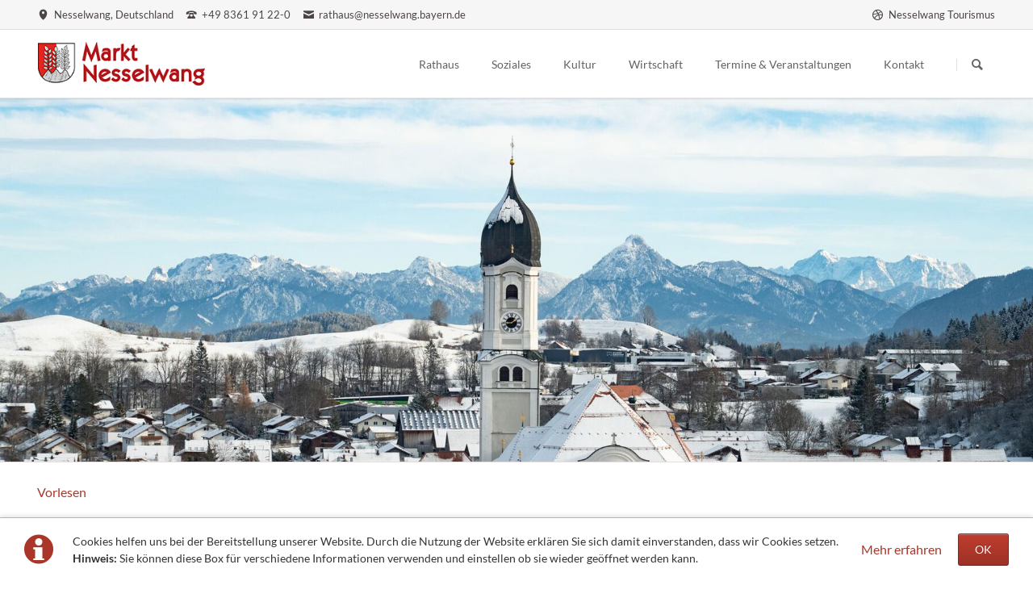

--- FILE ---
content_type: text/html; charset=utf-8
request_url: https://www.nesselwang-buergerservice.de/
body_size: 7441
content:
<!DOCTYPE html>
<html lang="de">
<head>
<meta charset="utf-8">
<title>Startseite - Marktgemeinde Nesselwang</title>
<base href="https://www.nesselwang-buergerservice.de/">
<meta name="robots" content="index,follow">
<meta name="description" content="Ich freue mich, dass Sie sich für unseren Ort interessieren und unsere Homepage besuchen. Sie finden hier alle Informationen rund um das Rathaus. Für alle weiteren Fragen stehen wir Ihnen natürlich gerne telefonisch und persönlich zur Verfügung.">
<meta name="generator" content="Contao Open Source CMS">
<meta name="viewport" content="width=device-width,initial-scale=1.0,shrink-to-fit=no,viewport-fit=cover">
<link rel="stylesheet" href="assets/css/icons.min.css,rocksolid-slider.min.css,colorbox.min.css,tablesor...-5a49c1ed.css"><script src="assets/js/jquery.min.js,rocksolid-slider.min.js,modernizr.min.js-31eb69d0.js"></script><script src="//cdn1.readspeaker.com/script/12282/webReader/webReader.js?pids=wr" type="text/javascript" id="rs_req_Init"></script>
</head>
<body id="top" class="tao-no-sidebar" itemscope itemtype="http://schema.org/WebPage">
<div class="page">
<header class="page-header">
<!-- indexer::stop -->
<div class="fixed-note ce_rsce_tao_fixed_note" data-icon="&#x2139;">
<div class="fixed-note-column">
<p>Cookies helfen uns bei der Bereitstellung unserer Website. Durch die Nutzung der Website erklären Sie sich damit einverstanden, dass wir Cookies setzen. <strong>Hinweis:</strong> Sie können diese Box für verschiedene Informationen verwenden und einstellen ob sie wieder geöffnet werden kann.</p>	</div>
<div class="fixed-note-column">
<a href="datenschutzerklaerung.html" class="fixed-note-link" target="_blank">
Mehr erfahren			</a>
</div>
<div class="fixed-note-column">
<button class="fixed-note-button">OK</button>
</div>
</div>
<a class="fixed-note-closed" href="#"><span>Info</span></a>
<!-- indexer::continue -->
<script>(function(){var getCookie=function(){var data;if(!window.localStorage||!window.JSON||!(data=localStorage["fixed-note-121"])||!(data=JSON.parse(data))){return}
if(data.expires<Date.now()){removeCookie();return null}
return data.value||null};var setCookie=function(){if(!window.localStorage||!window.JSON){return}
localStorage["fixed-note-121"]=JSON.stringify({value:"1621338226",expires:Date.now()+86400000,})};var removeCookie=function(){delete localStorage["fixed-note-121"]};var resize=function(){var style=window.getComputedStyle(note);if(style.position==='fixed'&&style.display!=='none'){document.documentElement.style.paddingBottom=note.offsetHeight+'px'}else{document.documentElement.style.paddingBottom=''}};var close=function(){note.style.display='none';noteClosed.style.display='';resize()};var open=function(){note.style.display='';noteClosed.style.display='none';resize()};var note=document.querySelectorAll('.fixed-note');note=note[note.length-1];var button=note.querySelector('.fixed-note-button');var noteClosed=document.querySelectorAll('.fixed-note-closed');noteClosed=noteClosed[noteClosed.length-1];noteClosed.addEventListener('click',function(event){open();removeCookie();event.preventDefault()});button.addEventListener('click',function(){close();setCookie()});if(getCookie()==="1621338226"){close()}else{open()}
window.addEventListener('resize',resize);document.body.insertBefore(noteClosed,document.body.firstChild);document.body.insertBefore(note,document.body.firstChild)})()</script>
<div class="header-bar">
<div class="header-bar-inner"><ul class="icon-links ce_rsce_tao_icon_links header-links">
<li>
<a href="https://v.bayern.de/JcLgq" data-icon="&#xe0d3;" target="_blank">
<span class="icon-links-label">Nesselwang, Deutschland</span>
</a>
</li>
<li>
<a href="tel:+49836191220" data-icon="&#xe0e6;">
<span class="icon-links-label">+49 8361 91 22-0</span>
</a>
</li>
<li>
<a href="mailto:rathaus@nesselwang.bayern.de" data-icon="&#xe0cd;">
<span class="icon-links-label">rathaus@nesselwang.bayern.de</span>
</a>
</li>
</ul>
<ul class="icon-links ce_rsce_tao_icon_links header-links -right">
<li>
<a href="https://www.nesselwang.de/" data-icon="&#xe06f;" target="_blank">
<span class="icon-links-label">Nesselwang Tourismus</span>
</a>
</li>
</ul>
</div>
</div>
<div class="header-navigation">
<div class="header-navigation-inner">
<!-- indexer::stop -->
<h1 class="ce_rsce_tao_logo logo">
<a href="">
<img src="files/tao/img/logo_nesselwang_buergerservice.gif" width="250" height="66" alt="Marktgemeinde Nesselwang" itemprop="image">
</a>
</h1>
<!-- indexer::continue -->
<!-- indexer::stop -->
<nav class="mod_rocksolid_mega_menu main-navigation block" id="main-navigation" itemscope itemtype="http://schema.org/SiteNavigationElement">
<a href="#skipNavigation78" class="invisible">Navigation überspringen</a>
<ul class="level_1">
<li class="submenu sibling first">
<a href="rathaus.html" title="Rathaus" class="submenu sibling first" aria-haspopup="true" itemprop="url"><span itemprop="name">Rathaus</span>
</a>
<ul class="level_2">
<li class="first">
<a href="buergermeister-und-marktgemeinderat.html" title="Bürgermeister &amp; Marktgemeinderat" class="first" itemprop="url"><span itemprop="name">Bürgermeister & Marktgemeinderat</span>
</a>
</li>
<li class="">
<a href="sitzungstermine-und-protokolle.html" title="Sitzungstermine &amp; Protokolle" class="" itemprop="url"><span itemprop="name">Sitzungstermine & Protokolle</span>
</a>
</li>
<li class="">
<a href="verwaltung.html" title="Verwaltung" class="" itemprop="url"><span itemprop="name">Verwaltung</span>
</a>
</li>
<li class="">
<a href="kontakt-und-oeffnungszeiten.html" title="Kontakt &amp; Öffnungszeiten" class="" itemprop="url"><span itemprop="name">Kontakt & Öffnungszeiten</span>
</a>
</li>
<li class="">
<a href="aktuelles-und-bekanntmachungen.html" title="Aktuelles &amp; Bekanntmachungen" class="" itemprop="url"><span itemprop="name">Aktuelles & Bekanntmachungen</span>
</a>
</li>
<li class="">
<a href="https://www.buergerservice-portal.de/bayern/nesselwang" title="Bürgerserviceportal" class="" target="_blank" itemprop="url"><span itemprop="name">Bürgerserviceportal</span>
</a>
</li>
<li class="">
<a href="formulare.html" title="Formulare" class="" itemprop="url"><span itemprop="name">Formulare</span>
</a>
</li>
<li class="">
<a href="gemeindliche-einrichtungen.html" title="Gemeindliche Einrichtungen" class="" itemprop="url"><span itemprop="name">Gemeindliche Einrichtungen</span>
</a>
</li>
<li class="">
<a href="ortsrecht.html" title="Ortsrecht" class="" itemprop="url"><span itemprop="name">Ortsrecht</span>
</a>
</li>
<li class="">
<a href="bebauungsplanverfahren.html" title="Bebauungsplanverfahren" class="" itemprop="url"><span itemprop="name">Bebauungsplanverfahren</span>
</a>
</li>
<li class="">
<a href="wahlen.html" title="Wahlen" class="" itemprop="url"><span itemprop="name">Wahlen</span>
</a>
</li>
<li class="last">
<a href="stellenausschreibungen.html" title="Stellenausschreibungen" class="last" itemprop="url"><span itemprop="name">Stellenausschreibungen</span>
</a>
</li>
</ul>
</li>
<li class="submenu sibling">
<a href="soziales.html" title="Soziales" class="submenu sibling" aria-haspopup="true" itemprop="url"><span itemprop="name">Soziales</span>
</a>
<ul class="level_2">
<li class="first">
<a href="kindertagesstaetten.html" title="Kindertagesstätten" class="first" itemprop="url"><span itemprop="name">Kindertagesstätten</span>
</a>
</li>
<li class="">
<a href="grundschule.html" title="Grundschule" class="" itemprop="url"><span itemprop="name">Grundschule</span>
</a>
</li>
<li class="">
<a href="kirchen.html" title="Kirchen" class="" itemprop="url"><span itemprop="name">Kirchen</span>
</a>
</li>
<li class="">
<a href="heilig-geist-stiftung.html" title="Heilig-Geist-Stiftung" class="" itemprop="url"><span itemprop="name">Heilig-Geist-Stiftung</span>
</a>
</li>
<li class="">
<a href="vereine.html" title="Vereine" class="" itemprop="url"><span itemprop="name">Vereine</span>
</a>
</li>
<li class="">
<a href="ehrenamt.html" title="Ehrenamt" class="" itemprop="url"><span itemprop="name">Ehrenamt</span>
</a>
</li>
<li class="">
<a href="buergerbeteiligung-lebenswertes-nesselwang.html" title="Bürgerbeteiligung Lebenswertes Nesselwang" class="" itemprop="url"><span itemprop="name">Bürgerbeteiligung Lebenswertes Nesselwang</span>
</a>
</li>
<li class="">
<a href="nesselwanger-leben.html" title="Nesselwanger Leben" class="" itemprop="url"><span itemprop="name">Nesselwanger Leben</span>
</a>
</li>
<li class="last">
<a href="corona-hilfsdienst-in-nesselwang.html" title="Hilfsdienste in Nesselwang" class="last" itemprop="url"><span itemprop="name">Hilfsdienste in Nesselwang</span>
</a>
</li>
</ul>
</li>
<li class="submenu sibling">
<a href="kultur.html" title="Kultur" class="submenu sibling" aria-haspopup="true" itemprop="url"><span itemprop="name">Kultur</span>
</a>
<ul class="level_2">
<li class="first">
<a href="alpspitzhalle.html" title="Alpspitzhalle" class="first" itemprop="url"><span itemprop="name">Alpspitzhalle</span>
</a>
</li>
<li class="">
<a href="heimathaus-und-skigeschichte.html" title="Heimathaus &amp; Skigeschichte" class="" itemprop="url"><span itemprop="name">Heimathaus & Skigeschichte</span>
</a>
</li>
<li class="">
<a href="flurdenkmaeler.html" title="Flurdenkmäler" class="" itemprop="url"><span itemprop="name">Flurdenkmäler</span>
</a>
</li>
<li class="">
<a href="baukulturelle-besonderheiten.html" title="Baukulturelle Besonderheiten" class="" itemprop="url"><span itemprop="name">Baukulturelle Besonderheiten</span>
</a>
</li>
<li class="">
<a href="flurnamen.html" title="Flurnamen" class="" itemprop="url"><span itemprop="name">Flurnamen</span>
</a>
</li>
<li class="">
<a href="ortsbild-im-wandel-der-zeit.html" title="Nesselwang - früher und heute" class="" itemprop="url"><span itemprop="name">Nesselwang - früher und heute</span>
</a>
</li>
<li class="last">
<a href="alt-nesselwanger-bilderbogen.html" title="Alt-Nesselwanger Bilderbogen" class="last" itemprop="url"><span itemprop="name">Alt-Nesselwanger Bilderbogen</span>
</a>
</li>
</ul>
</li>
<li class="submenu sibling">
<a href="wirtschaft.html" title="Wirtschaft" class="submenu sibling" aria-haspopup="true" itemprop="url"><span itemprop="name">Wirtschaft</span>
</a>
<ul class="level_2">
<li class="first">
<a href="breitband.html" title="Breitband" class="first" itemprop="url"><span itemprop="name">Breitband</span>
</a>
</li>
<li class="">
<a href="https://www.nesselwang.de/gastronomie-in-nesselwang.html" title="Gastronomie" class="" target="_blank" itemprop="url"><span itemprop="name">Gastronomie</span>
</a>
</li>
<li class="">
<a href="https://www.nesselwang.de/einkaufen-in-nesselwang.html" title="Einzelhandel" class="" target="_blank" itemprop="url"><span itemprop="name">Einzelhandel</span>
</a>
</li>
<li class="last">
<a href="Energie.html" title="Energieberatung" class="last" itemprop="url"><span itemprop="name">Energieberatung</span>
</a>
</li>
</ul>
</li>
<li class="sibling">
<a href="termine-und-veranstaltungen.html" title="Termine &amp; Veranstaltungen" class="sibling" itemprop="url"><span itemprop="name">Termine & Veranstaltungen</span>
</a>
</li>
<li class="sibling last">
<a href="kontakt-und-oeffnungszeiten.html" title="Kontakt" class="sibling last" itemprop="url"><span itemprop="name">Kontakt</span>
</a>
</li>
</ul>
<a id="skipNavigation78" class="invisible">&nbsp;</a>
</nav>
<!-- indexer::continue -->
<!-- indexer::stop -->
<form action="suche.html" method="get" class="ce_rsce_tao_nav_search main-navigation-search">
<input type="search" name="keywords" placeholder="Suchen" />
<button type="submit">Suchen</button>
</form>
<!-- indexer::continue -->
</div>
</div>
<div class="main-navigation-mobile">
<!-- indexer::stop -->
<form action="http://x-9o9jegk0us-x.de/search.html" method="get" class="ce_rsce_tao_nav_search main-navigation-mobile-search">
<input type="search" name="keywords" placeholder="Suchen" />
<button type="submit">Suchen</button>
</form>
<!-- indexer::continue -->
<!-- indexer::stop -->
<nav class="mod_navigation block" itemscope itemtype="http://schema.org/SiteNavigationElement">
<a href="#skipNavigation11" class="invisible">Navigation überspringen</a>
<ul class="level_1">
<li class="submenu sibling first"><a href="rathaus.html" title="Rathaus" class="submenu sibling first" aria-haspopup="true" itemprop="url"><span itemprop="name">Rathaus</span></a>
<ul class="level_2">
<li class="first"><a href="buergermeister-und-marktgemeinderat.html" title="Bürgermeister &amp; Marktgemeinderat" class="first" itemprop="url"><span itemprop="name">Bürgermeister & Marktgemeinderat</span></a></li>
<li><a href="sitzungstermine-und-protokolle.html" title="Sitzungstermine &amp; Protokolle" itemprop="url"><span itemprop="name">Sitzungstermine & Protokolle</span></a></li>
<li><a href="verwaltung.html" title="Verwaltung" itemprop="url"><span itemprop="name">Verwaltung</span></a></li>
<li><a href="kontakt-und-oeffnungszeiten.html" title="Kontakt &amp; Öffnungszeiten" itemprop="url"><span itemprop="name">Kontakt & Öffnungszeiten</span></a></li>
<li><a href="aktuelles-und-bekanntmachungen.html" title="Aktuelles &amp; Bekanntmachungen" itemprop="url"><span itemprop="name">Aktuelles & Bekanntmachungen</span></a></li>
<li><a href="https://www.buergerservice-portal.de/bayern/nesselwang" title="Bürgerserviceportal" target="_blank" rel="noreferrer noopener" itemprop="url"><span itemprop="name">Bürgerserviceportal</span></a></li>
<li><a href="formulare.html" title="Formulare" itemprop="url"><span itemprop="name">Formulare</span></a></li>
<li><a href="gemeindliche-einrichtungen.html" title="Gemeindliche Einrichtungen" itemprop="url"><span itemprop="name">Gemeindliche Einrichtungen</span></a></li>
<li><a href="ortsrecht.html" title="Ortsrecht" itemprop="url"><span itemprop="name">Ortsrecht</span></a></li>
<li><a href="bebauungsplanverfahren.html" title="Bebauungsplanverfahren" itemprop="url"><span itemprop="name">Bebauungsplanverfahren</span></a></li>
<li><a href="wahlen.html" title="Wahlen" itemprop="url"><span itemprop="name">Wahlen</span></a></li>
<li class="last"><a href="stellenausschreibungen.html" title="Stellenausschreibungen" class="last" itemprop="url"><span itemprop="name">Stellenausschreibungen</span></a></li>
</ul>
</li>
<li class="submenu sibling"><a href="soziales.html" title="Soziales" class="submenu sibling" aria-haspopup="true" itemprop="url"><span itemprop="name">Soziales</span></a>
<ul class="level_2">
<li class="first"><a href="kindertagesstaetten.html" title="Kindertagesstätten" class="first" itemprop="url"><span itemprop="name">Kindertagesstätten</span></a></li>
<li><a href="grundschule.html" title="Grundschule" itemprop="url"><span itemprop="name">Grundschule</span></a></li>
<li><a href="kirchen.html" title="Kirchen" itemprop="url"><span itemprop="name">Kirchen</span></a></li>
<li><a href="heilig-geist-stiftung.html" title="Heilig-Geist-Stiftung" itemprop="url"><span itemprop="name">Heilig-Geist-Stiftung</span></a></li>
<li><a href="vereine.html" title="Vereine" itemprop="url"><span itemprop="name">Vereine</span></a></li>
<li><a href="ehrenamt.html" title="Ehrenamt" itemprop="url"><span itemprop="name">Ehrenamt</span></a></li>
<li><a href="buergerbeteiligung-lebenswertes-nesselwang.html" title="Bürgerbeteiligung Lebenswertes Nesselwang" itemprop="url"><span itemprop="name">Bürgerbeteiligung Lebenswertes Nesselwang</span></a></li>
<li><a href="nesselwanger-leben.html" title="Nesselwanger Leben" itemprop="url"><span itemprop="name">Nesselwanger Leben</span></a></li>
<li class="last"><a href="corona-hilfsdienst-in-nesselwang.html" title="Hilfsdienste in Nesselwang" class="last" itemprop="url"><span itemprop="name">Hilfsdienste in Nesselwang</span></a></li>
</ul>
</li>
<li class="submenu sibling"><a href="kultur.html" title="Kultur" class="submenu sibling" aria-haspopup="true" itemprop="url"><span itemprop="name">Kultur</span></a>
<ul class="level_2">
<li class="first"><a href="alpspitzhalle.html" title="Alpspitzhalle" class="first" itemprop="url"><span itemprop="name">Alpspitzhalle</span></a></li>
<li><a href="heimathaus-und-skigeschichte.html" title="Heimathaus &amp; Skigeschichte" itemprop="url"><span itemprop="name">Heimathaus & Skigeschichte</span></a></li>
<li><a href="flurdenkmaeler.html" title="Flurdenkmäler" itemprop="url"><span itemprop="name">Flurdenkmäler</span></a></li>
<li><a href="baukulturelle-besonderheiten.html" title="Baukulturelle Besonderheiten" itemprop="url"><span itemprop="name">Baukulturelle Besonderheiten</span></a></li>
<li><a href="flurnamen.html" title="Flurnamen" itemprop="url"><span itemprop="name">Flurnamen</span></a></li>
<li><a href="ortsbild-im-wandel-der-zeit.html" title="Nesselwang - früher und heute" itemprop="url"><span itemprop="name">Nesselwang - früher und heute</span></a></li>
<li class="last"><a href="alt-nesselwanger-bilderbogen.html" title="Alt-Nesselwanger Bilderbogen" class="last" itemprop="url"><span itemprop="name">Alt-Nesselwanger Bilderbogen</span></a></li>
</ul>
</li>
<li class="submenu sibling"><a href="wirtschaft.html" title="Wirtschaft" class="submenu sibling" aria-haspopup="true" itemprop="url"><span itemprop="name">Wirtschaft</span></a>
<ul class="level_2">
<li class="first"><a href="breitband.html" title="Breitband" class="first" itemprop="url"><span itemprop="name">Breitband</span></a></li>
<li><a href="https://www.nesselwang.de/gastronomie-in-nesselwang.html" title="Gastronomie" target="_blank" rel="noreferrer noopener" itemprop="url"><span itemprop="name">Gastronomie</span></a></li>
<li><a href="https://www.nesselwang.de/einkaufen-in-nesselwang.html" title="Einzelhandel" target="_blank" rel="noreferrer noopener" itemprop="url"><span itemprop="name">Einzelhandel</span></a></li>
<li class="last"><a href="Energie.html" title="Energieberatung" class="last" itemprop="url"><span itemprop="name">Energieberatung</span></a></li>
</ul>
</li>
<li class="sibling"><a href="termine-und-veranstaltungen.html" title="Termine &amp; Veranstaltungen" class="sibling" itemprop="url"><span itemprop="name">Termine & Veranstaltungen</span></a></li>
<li class="sibling last"><a href="kontakt-und-oeffnungszeiten.html" title="Kontakt" class="sibling last" itemprop="url"><span itemprop="name">Kontakt</span></a></li>
</ul>
<a id="skipNavigation11" class="invisible">&nbsp;</a>
</nav>
<!-- indexer::continue -->
<ul class="icon-links ce_rsce_tao_icon_links main-navigation-mobile-icons">
<li>
<a href="https://www.buergerservice-portal.de/bayern/nesselwang" target="_blank">
<span class="icon-links-label">Bürgerserviceportal</span>
</a>
</li>
</ul>
</div>			</header>
<div class="custom">
<div id="Tagline">
<div class="inside">
<div class="tagline">
<div class="tagline-inner">
<div class="mod_article first last block" id="article-359">
<div class="mod_rocksolid_slider first last block">
<div data-rsts-type="image" title="Winterliches Nesselwang">
<picture>
<source srcset="assets/images/3/Nesselwang_Winter_2025_Sandra-Geiger_Head_1920x720_02-f8884518.jpg" media="(max-width: 460px)" width="500" height="500">
<img src="assets/images/a/Nesselwang_Winter_2025_Sandra-Geiger_Head_1920x720_02-5b3a3639.jpg" width="1800" height="633" alt="" title="Winterliches Nesselwang" itemprop="image">
</picture>
</div>
</div>
<script>(function(){var sliderElement=[].slice.call(document.getElementsByClassName('mod_rocksolid_slider'),-1)[0];if(window.jQuery&&jQuery.fn.rstSlider){init()}else{document.addEventListener('DOMContentLoaded',init)}
function init(){var $=jQuery;var slider=$(sliderElement);slider.find('video[data-rsts-background], [data-rsts-type=video] video').each(function(){this.player=!0});slider.rstSlider({"type":"fade","skin":"tao","navType":"none","scaleMode":"crop","imagePosition":"center","random":!0,"loop":!0,"videoAutoplay":!1,"autoplayProgress":!1,"pauseAutoplayOnHover":!1,"keyboard":!0,"captions":!1,"controls":!0,"thumbControls":!1,"combineNavItems":!0,"duration":600,"autoplay":3500,"visibleAreaAlign":0.5,"gapSize":"0%"});$(function(){if(!$.fn.colorbox){return}
var lightboxConfig={loop:!1,rel:function(){return $(this).attr('data-lightbox')},maxWidth:'95%',maxHeight:'95%'};var update=function(links){links.colorbox(lightboxConfig)};slider.on('rsts-slidestart rsts-slidestop',function(event){update(slider.find('a[data-lightbox]'))});update(slider.find('a[data-lightbox]'))})}})()</script>
</div>
</div>
</div>  </div>
</div>
</div>
<div class="content-wrapper">
<main role="main" class="main-content">
<div class="mod_article first block" id="article-165">
<div id="readspeaker_button1" class="rs_skip rsbtn rs_preserve">
<a rel="nofollow" class="rsbtn_play" accesskey="L" title="Um den Text anzuhören, verwenden Sie bitte ReadSpeaker webReader" href="//app-eu.readspeaker.com/cgi-bin/rsent?customerid=12282&amp;lang=de_de&amp;readclass=main-content&amp;url=https%3A%2F%2Fwww.nesselwang-buergerservice.de%2F">
<span class="rsbtn_left rsimg rspart"><span class="rsbtn_text"><span>Vorlesen</span></span></span>
<span class="rsbtn_right rsimg rsplay rspart"></span>
</a>
</div>	<h1 class="headline-hr  ce_rsce_tao_separator -centered">		Grüß Gott in Nesselwang	</h1>
<div class="ce_text centered block">
<p>Herzlich Willkommen in unserer Marktgemeinde. Ich freue mich, dass Sie sich für Nesselwang interessieren und unsere Homepage besuchen. <br>Sie finden hier alle Informationen rund um das Rathaus und das Ortsleben.</p>
<p>Für alle weiteren Fragen stehen wir Ihnen natürlich gerne telefonisch und persönlich zur Verfügung. Zögern Sie nicht, mit uns in Kontakt zu treten.</p>
<p>Ihr Bürgermeister Pirmin Joas mit dem Rathausteam</p>
</div>
<div class="rs-columns ce_rs_columns_start">
<div class="rs-column -large-col-2-1 -large-first -large-first-row -medium-col-2-1 -medium-first -medium-first-row -small-col-1-1 -small-first -small-last -small-first-row">
<div class="ce_text block">
<h2>Der Markt Nesselwang</h2>
<p>Der Markt Nesselwang ist ein anerkannter Luftkurort im Landkreis Ostallgäu, der auf einer Höhe von 867 bis 1624 Metern liegt. Seine 3800 Einwohner erfreuen sich über ein reges soziales Leben, eine breite Infrastruktur und eine vielseitige Wirtschaft. Die rasche Entwicklung der letzten Jahrzehnte zu einem aufstrebenden Unterzentrum mit einer umfangreichen Infrastruktur und engagierten Bürgern verdankt Nesselwang nicht zuletzt seiner Geschichte.</p>
</div>
</div><div class="rs-column -large-col-2-1 -large-last -large-first-row -medium-col-2-1 -medium-last -medium-first-row -small-col-1-1 -small-first -small-last">
<div class="ce_text block">
<h2>Nesselwanger Geschichte</h2>
<p>Nesselwang blickt auf eine bewegte Geschichte zurück, die wesentlich von der günstigen Lage an einer Handelsstraße geprägt ist. Einschneidende Ereignisse waren zum Beispiel die Verleihung des Marktrechts im Jahr 1429, die für Warenverkehr durch den Ort sorgte, mehrere Großbrände und die Pest, die Errichtung der Kapelle Maria Trost oder die Einweihung der Eisenbahnlinie nach Kempten im Jahr 1895.</p>
</div>
</div><div class="rs-column -large-col-2-1 -large-first -medium-col-2-1 -medium-first -small-col-1-1 -small-first -small-last">
<a class="button -single ce_rsce_tao_button " href="nesselwanger-geschichte.html">
Mehr zur Geschichte</a>
</div></div>
<section class="icon-boxes is-animated does-repeat ce_rsce_tao_icon_boxes">
<div class="icon-boxes-item rs-column -large-col-2-1 -large-first -large-first-row -medium-col-2-1 -medium-first -medium-first-row -small-col-1-1 -small-first -small-last -small-first-row -align-left -headline-icon -boxed" style="" data-icon="&#xe0e8;">
<h3>Ihr Kontakt für ...</h3>
<div class="icon-boxes-item-text"><p><strong>Allgemeine Anfragen<br></strong></p>
<p>Frau Hägele<br>08361 91 22-0</p>
<p><a href="&#109;&#97;&#105;&#108;&#116;&#111;&#58;&#114;&#x61;&#116;&#x68;&#97;&#x75;&#115;&#x2D;&#118;&#x6F;&#114;&#x7A;&#105;&#x6D;&#109;&#x65;&#114;&#x40;&#110;&#x65;&#115;&#x73;&#101;&#x6C;&#119;&#x61;&#110;&#x67;&#46;&#x62;&#97;&#x79;&#101;&#x72;&#110;&#x2E;&#100;&#x65;" class="email">&#114;&#x61;&#116;&#x68;&#97;&#x75;&#115;&#x2D;&#118;&#x6F;&#114;&#x7A;&#105;&#x6D;&#109;&#x65;&#114;&#x40;&#110;&#x65;&#115;&#x73;&#101;&#x6C;&#119;&#x61;&#110;&#x67;&#46;&#x62;&#97;&#x79;&#101;&#x72;&#110;&#x2E;&#100;&#x65;</a></p>
<p><strong>&nbsp;</strong></p></div>
</div>
<div class="icon-boxes-item rs-column -large-col-2-1 -large-last -large-first-row -medium-col-2-1 -medium-last -medium-first-row -small-col-1-1 -small-first -small-last -align-left -headline-icon -boxed" style="" data-icon="&#xe049;">
<h3>Unsere Servicezeiten im Bürgerbüro:</h3>
<div class="icon-boxes-item-text"><p>Montag bis Freitag: 08.00 - 12.00 Uhr</p>
<p>Donnerstag: 13.30 - 17.30 Uhr</p>
<p>&nbsp;</p>
<p>&nbsp;</p>
<p>&nbsp;</p></div>
</div>
</section>
<hr class="-hr-shadow ce_rsce_tao_separator last">
</div>
<div class="mod_article block" id="article-361">
<section class="teaser-boxes -boxed ce_rsce_tao_boxes first">
<section class="teaser-boxes-item rs-column -large-col-3-1 -large-first -large-first-row -medium-col-2-1 -medium-first -medium-first-row -small-col-1-1 -small-first -small-last -small-first-row -align-center">
<!-- RSPEAK_STOP -->
<a class="image-wrapper -has-hover" href="rathaus.html">
<img src="assets/images/f/rathaus_wolfgang-pfisterer-e381367a.jpg" width="400" height="225" alt="Rathaus" itemprop="image">
</a>
<!-- RSPEAK_START -->
<h3>Rathaus</h3>
<div class="teaser-boxes-item-text">
<p>Im Bereich Rathaus finden Sie alle Informationen zu den Bürgermeistern, dem Marktgemeinderat und unserer Verwaltung.<br><br></p>				</div>
<a href="rathaus.html" class="button">zum Bereich Rathaus</a>
</section>
<section class="teaser-boxes-item rs-column -large-col-3-1 -large-first-row -medium-col-2-1 -medium-last -medium-first-row -small-col-1-1 -small-first -small-last -align-center">
<!-- RSPEAK_STOP -->
<a class="image-wrapper -has-hover" href="soziales.html">
<img src="assets/images/2/Nesselwang_Winter_2024_Sandra-Geiger_900x600_01-9a4df3cd.jpg" width="400" height="225" alt="" itemprop="image">
</a>
<!-- RSPEAK_START -->
<h3>Soziales</h3>
<div class="teaser-boxes-item-text">
<p>Nesselwang mit seinen knapp 3800 Einwohnern ist ein Ort, in dem sich die Menschen noch gegenseitig kennen und helfen.<br><br></p>				</div>
<a href="soziales.html" class="button">zum Bereich Soziales</a>
</section>
<section class="teaser-boxes-item rs-column -large-col-3-1 -large-last -large-first-row -medium-col-2-1 -medium-first -small-col-1-1 -small-first -small-last -align-center">
<!-- RSPEAK_STOP -->
<a class="image-wrapper -has-hover" href="kultur.html">
<img src="assets/images/a/kultur-7999808a.jpg" width="400" height="225" alt="Kultur in Nesselwang" itemprop="image">
</a>
<!-- RSPEAK_START -->
<h3>Kultur</h3>
<div class="teaser-boxes-item-text">
<p>Im Markt Nesselwang wird Brauchtum gelebt und gepflegt. Traditionen werden von Generation zu Generation weitergegeben und an die Moderne angepasst.</p>				</div>
<a href="kultur.html" class="button">zum Bereich Kultur</a>
</section>
<section class="teaser-boxes-item rs-column -large-col-3-1 -large-first -medium-col-2-1 -medium-last -small-col-1-1 -small-first -small-last -align-center">
<!-- RSPEAK_STOP -->
<a class="image-wrapper -has-hover" href="wirtschaft.html">
<img src="assets/images/6/wirtschaft_fabian-zocher-2439a17b.jpg" width="400" height="225" alt="Wirtschaft" itemprop="image">
</a>
<!-- RSPEAK_START -->
<h3>Wirtschaft</h3>
<div class="teaser-boxes-item-text">
<p>Der Wirtschaftsstandort Nesselwang überzeugt mit einem vielseitigen Angebot.<br><br></p>				</div>
<a href="wirtschaft.html" class="button">zum Bereich Wirtschaft</a>
</section>
<section class="teaser-boxes-item rs-column -large-col-3-1 -medium-col-2-1 -medium-first -small-col-1-1 -small-first -small-last -align-center">
<!-- RSPEAK_STOP -->
<a class="image-wrapper -has-hover" href="termine-und-veranstaltungen.html">
<img src="assets/images/7/Marktfest_2024_Heidi-Greis_900x600_01-8af96f3d.jpg" width="400" height="225" alt="" itemprop="image">
</a>
<!-- RSPEAK_START -->
<h3>Termine & Veranstaltungen</h3>
<div class="teaser-boxes-item-text">
<p>Nesselwang ist ein bekannter Ort für Events verschiedener Größen in den Bereichen Kultur, Sport und Unterhaltung.</p>				</div>
<a href="termine-und-veranstaltungen.html" class="button">zu den Terminen und Veranstaltungen</a>
</section>
<section class="teaser-boxes-item rs-column -large-col-3-1 -large-last -medium-col-2-1 -medium-last -small-col-1-1 -small-first -small-last -align-center">
<!-- RSPEAK_STOP -->
<a class="image-wrapper -has-hover" href="kontakt-und-oeffnungszeiten.html">
<img src="assets/images/7/Rathaus_Sommer_2020_900x600_01-2bc2ebda.jpg" width="400" height="225" alt="" title="Rathaus Nesselwang" itemprop="image">
</a>
<!-- RSPEAK_START -->
<h3>Kontakt</h3>
<div class="teaser-boxes-item-text">
<p>Das Rathaus liegt zentral in Nesselwang in der Hauptstraße 18. Hier erreichen Sie uns während der Öffnungszeiten.</p>				</div>
<a href="kontakt-und-oeffnungszeiten.html" class="button">zum Kontakt</a>
</section>
</section>
<hr class="-hr-shadow ce_rsce_tao_separator last">
</div>
<div class="mod_article last block" id="article-362">
<h2 class="ce_headline centered first">
Services/Dienste</h2>
<section class="teaser-boxes -boxed ce_rsce_tao_boxes last">
<section class="teaser-boxes-item rs-column -large-col-3-1 -large-first -large-first-row -medium-col-2-1 -medium-first -medium-first-row -small-col-1-1 -small-first -small-last -small-first-row -align-center">
<!-- RSPEAK_STOP -->
<!-- RSPEAK_START -->
<h3>Bürgerserviceportal</h3>
<a href="https://www.buergerservice-portal.de/bayern/nesselwang" class="button" target="_blank">zum Bürgerserviceportal</a>
</section>
<section class="teaser-boxes-item rs-column -large-col-3-1 -large-first-row -medium-col-2-1 -medium-last -medium-first-row -small-col-1-1 -small-first -small-last -align-center">
<!-- RSPEAK_STOP -->
<!-- RSPEAK_START -->
<h3>Formulare</h3>
<a href="https://www.nesselwang-buergerservice.de/formulare.html" class="button" target="_blank">zu den Formularen</a>
</section>
<section class="teaser-boxes-item rs-column -large-col-3-1 -large-last -large-first-row -medium-col-2-1 -medium-first -small-col-1-1 -small-first -small-last -align-center">
<!-- RSPEAK_STOP -->
<!-- RSPEAK_START -->
<h3>Bekanntmachungen</h3>
<a href="aktuelles-und-bekanntmachungen.html" class="button">zu den Bekanntmachungen</a>
</section>
<section class="teaser-boxes-item rs-column -large-col-3-1 -large-first -medium-col-2-1 -medium-last -small-col-1-1 -small-first -small-last -align-center">
<!-- RSPEAK_STOP -->
<!-- RSPEAK_START -->
<h3>BayernAtlas</h3>
<a href="https://v.bayern.de/gLgdg" class="button" target="_blank">zum BayernAtlas</a>
</section>
</section>
</div>
</main>
</div>
<footer class="page-footer">
<div class="centered-wrapper ce_rsce_tao_centered_wrapper_start  -border-top -border-bottom" style=" ">
<div class="centered-wrapper-inner">
<!-- indexer::stop -->
<nav class="mod_navigation footer-navigation block" itemscope itemtype="http://schema.org/SiteNavigationElement">
<a href="#skipNavigation53" class="invisible">Navigation überspringen</a>
<ul class="level_1">
<li class="sibling first"><a href="rathaus.html" title="Rathaus" class="sibling first" itemprop="url"><span itemprop="name">Rathaus</span></a></li>
<li class="sibling"><a href="soziales.html" title="Soziales" class="sibling" itemprop="url"><span itemprop="name">Soziales</span></a></li>
<li class="sibling"><a href="kultur.html" title="Kultur" class="sibling" itemprop="url"><span itemprop="name">Kultur</span></a></li>
<li class="sibling"><a href="wirtschaft.html" title="Wirtschaft" class="sibling" itemprop="url"><span itemprop="name">Wirtschaft</span></a></li>
<li class="sibling"><a href="termine-und-veranstaltungen.html" title="Termine &amp; Veranstaltungen" class="sibling" itemprop="url"><span itemprop="name">Termine & Veranstaltungen</span></a></li>
<li class="sibling last"><a href="kontakt-und-oeffnungszeiten.html" title="Kontakt" class="sibling last" itemprop="url"><span itemprop="name">Kontakt</span></a></li>
</ul>
<a id="skipNavigation53" class="invisible">&nbsp;</a>
</nav>
<!-- indexer::continue -->
</div>
</div>
<div class="centered-wrapper ce_rsce_tao_centered_wrapper_start  -border-top" style=" ">
<div class="centered-wrapper-inner">
<!-- indexer::stop -->
<p class="footer-copyright ce_rsce_tao_footer_copyright">
© Copyright 2026. Markt Nesselwang. All rights reserved.	</p>
<!-- indexer::continue -->
<!-- indexer::stop -->
<nav class="mod_customnav footer-links block" itemscope itemtype="http://schema.org/SiteNavigationElement">
<a href="#skipNavigation91" class="invisible">Navigation überspringen</a>
<ul class="level_1">
<li class="first"><a href="impressum.html" title="Impressum" class="first" itemprop="url"><span itemprop="name">Impressum</span></a></li>
<li><a href="datenschutzerklaerung.html" title="Datenschutzerklärung" itemprop="url"><span itemprop="name">Datenschutzerklärung</span></a></li>
<li><a href="suche.html" title="Suche" itemprop="url"><span itemprop="name">Suche</span></a></li>
<li class="last"><a href="sitemap.html" title="Sitemap" class="last" itemprop="url"><span itemprop="name">Sitemap</span></a></li>
</ul>
<a id="skipNavigation91" class="invisible">&nbsp;</a>
</nav>
<!-- indexer::continue -->
</div>
</div>
<!-- indexer::stop -->
<a href="#top" class="footer-top-link ce_rsce_tao_footer_top">
<span>Nach</span> <span>oben</span>
</a>
<!-- indexer::continue -->
</footer>
</div>
<script src="assets/jquery-ui/js/jquery-ui.min.js?v=1.12.1.1"></script>
<script>jQuery(function($){$(document).accordion({heightStyle:'content',header:'.toggler',collapsible:!0,active:!1,create:function(event,ui){ui.header.addClass('active');$('.toggler').attr('tabindex',0)},activate:function(event,ui){ui.newHeader.addClass('active');ui.oldHeader.removeClass('active');$('.toggler').attr('tabindex',0)}})})</script>
<script src="assets/colorbox/js/colorbox.min.js?v=1.6.6"></script>
<script>jQuery(function($){$('a[data-lightbox]').map(function(){$(this).colorbox({current:'Bild {current} von {total}',loop:!1,rel:$(this).attr('data-lightbox'),maxWidth:'95%',maxHeight:'95%'})})})</script>
<script src="assets/tablesorter/js/tablesorter.min.js?v=2.31.3"></script>
<script>jQuery(function($){$('.ce_table .sortable').each(function(i,table){var attr=$(table).attr('data-sort-default'),opts={},s;if(attr){s=attr.split('|');opts={sortList:[[s[0],s[1]=='desc'|0]]}}
$(table).tablesorter(opts)})})</script>
<script type="application/ld+json">{"@context":{"contao":"https:\/\/schema.contao.org\/"},"@type":"contao:Page","contao:title":"Startseite","contao:pageId":99,"contao:noSearch":false,"contao:protected":false,"contao:groups":[],"contao:fePreview":false}</script>
<script src="files/tao/js/script.js"></script>
</body>
</html>